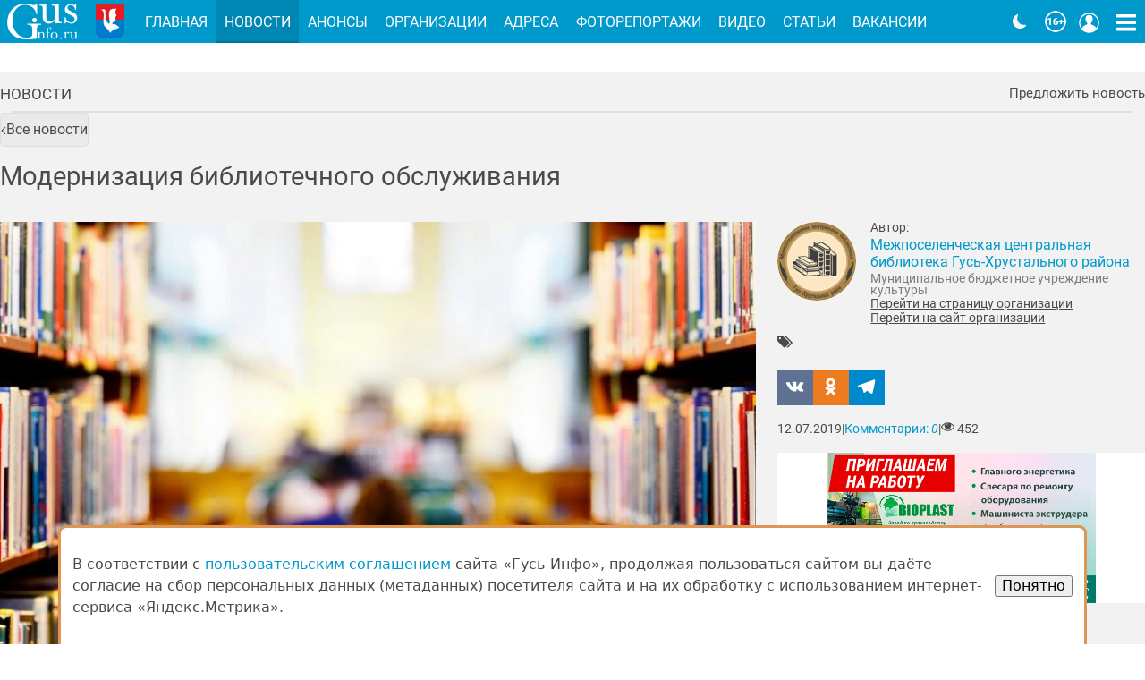

--- FILE ---
content_type: text/html; charset=UTF-8
request_url: https://gus-info.ru/news/10863-modernizaciia-bibliotecnogo-obsluzivaniia
body_size: 6857
content:
<!DOCTYPE html>
<html lang="ru">
    <head>
        <meta charset="utf-8">
        <meta name="viewport" content="width=device-width, initial-scale=1">
        <meta name="csrf-token" content="lAUMLIecfMqybvWqLtS89r4bep3N0IquRYvlXDVM">
        <meta name="sitemap-token" content="1729242937815">
        <meta name="current-date" content="2026-01-26 11:31:10">

        <link rel="icon" type="image/png" href="/img/favicon/favicon.png"       sizes="16x16">
<link rel="icon" type="image/svg+xml" href="/img/favicon/favicon.svg">
<link rel="icon" type="image/png" href="/img/favicon/favicon-32x32.png" sizes="32x32">
<link rel="icon" type="image/png" href="/img/favicon/favicon-96x96.png" sizes="96x96">
<link rel="apple-touch-icon" sizes="57x57"   href="/img/favicon/apple-touch-icon-57x57.png">
<link rel="apple-touch-icon" sizes="114x114" href="/img/favicon/apple-touch-icon-114x114.png">
<link rel="apple-touch-icon" sizes="72x72"   href="/img/favicon/apple-touch-icon-72x72.png">
<link rel="apple-touch-icon" sizes="144x144" href="/img/favicon/apple-touch-icon-144x144.png">
<link rel="apple-touch-icon" sizes="60x60"   href="/img/favicon/apple-touch-icon-60x60.png">
<link rel="apple-touch-icon" sizes="120x120" href="/img/favicon/apple-touch-icon-120x120.png">
<link rel="apple-touch-icon" sizes="76x76"   href="/img/favicon/apple-touch-icon-76x76.png">
<link rel="apple-touch-icon" sizes="152x152" href="/img/favicon/apple-touch-icon-152x152.png">
<meta name="msapplication-TileColor" content="#2b5797">
<meta name="msapplication-TileImage" content="/img/favicon/mstile-144x144.png">
        <title>Модернизация библиотечного обслуживания</title>
<meta property="og:title" content='Модернизация библиотечного обслуживания'>
    <meta name="author" content="Межпоселенческая центральная библиотека Гусь-Хрустального района">
    <meta property="og:image" content="https://gus-info.ru/i/news/6BMdcH8wl1Q.jpg">
            <script type="application/ld+json">
    {
      "@context": "https://schema.org",
      "@type": "NewsArticle",
      "headline": "Модернизация библиотечного обслуживания",
      "datePublished": "2019-07-12T15:00:06+03:00",
      "dateModified": "2022-04-05T02:40:30+03:00"
    }
</script>        
        
        <link rel="stylesheet" href="/fonts/roboto/fonts.css">

        
        <link rel="stylesheet" href="/css/app.css?id=e7be165931d320ea5ef1365e0df4b9b9">
            
                <!-- Yandex.Metrika counter -->
    <script type="text/javascript" >
       (function(m,e,t,r,i,k,a){m[i]=m[i]||function(){(m[i].a=m[i].a||[]).push(arguments)};
       m[i].l=1*new Date();
       for (var j = 0; j < document.scripts.length; j++) {if (document.scripts[j].src === r) { return; }}
       k=e.createElement(t),a=e.getElementsByTagName(t)[0],k.async=1,k.src=r,a.parentNode.insertBefore(k,a)})
       (window, document, "script", "https://mc.yandex.ru/metrika/tag.js", "ym");

       ym(85773332, "init", {
            clickmap:true,
            trackLinks:true,
            accurateTrackBounce:true,
            webvisor:true
       });
    </script>
    <noscript><div><img src="https://mc.yandex.ru/watch/85773332" style="position:absolute; left:-9999px;" alt="" /></div></noscript>
    <!-- /Yandex.Metrika counter -->
            </head>
    <body>
        <div class="app sans-serif">
            <!-- #PageContent -->
            <main class="app__main page-layout" id="app">
                <div class="container">
        <div class="widget">
            <header class="widget__header">
            <span class="widget__title "><a href="https://gus-info.ru/news">Новости</a></span>
            <button v-modal:news-offer>Предложить новость</button>
        </header>
    
    <main class="widget__content ">
        <nav aria-label="Breadcrumb" class="breadcrumbs mb-3">
    <ul class="breadcrumbs__list">
            <li class="breadcrumbs__list-item">
                            <a class="bttn bttn--has-icon bttn--radius-2 bttn--hover size-5" href="https://gus-info.ru/news" role="button">
            <span class="bttn__wrap">
                            <i-icon src="angle-left"></i-icon>Все новости
                    </span>
    </a>
                    </li>
        </ul>
</nav>
            <article class="article-post">
            <h1 class="article-post__title" v-hyphen>Модернизация библиотечного обслуживания</h1>
    
    <main class="article-post__content">
        <read-time></read-time>
             
                <p>Ни для кого не секрет, что сельская библиотека - основной информационный центр села. С приобретением набора технических средств - компьютерной и множительной техники - услуги библиотек значительно расширились.</p> 

<p>Модель современной публичной библиотеки, которая отвечает требованиям информационного общества и соответствует запросам сегодняшних пользователей представлена в «Модельном стандарте деятельности публичных библиотек», где акцент переносится на модернизацию библиотечного обслуживания на основе внедрения информационных технологий.</p> 

<p>Модельная библиотека – это образцовая библиотека, расположенная в благоустроенном помещении, располагающая хорошо укомплектованным, многоотраслевым фондом, оснащенная современным компьютерным оборудованием, использующая в своей работе новейшие информационные технологии. Впервые такая библиотека появится и в нашем Гусь-Хрустальном районе.</p> 

<p>Григорьевская библиотека-филиал МБУК «Межпоселенческая центральная библиотека Гусь-Хрустального района» – победитель конкурсного отбора на предоставление иных межбюджетных трансфертов на создание модельных муниципальных библиотек в 2019 году в рамках национального проекта «Культура». Обновленная библиотека готовится принять своих читателей к середине ноября 2019 года. Разработан дизайн-проект, в соответствии с которым будет создано современное пространство для комфортного пребывания читателей. Помещения библиотеки будут разделены на зоны, где каждый сможет провести досуг, поработать, просто отдохнуть. Предусмотрены детская зона, зоны для индивидуального и группового времяпровождения, для индивидуальной работы. Юные читатели смогут играть в настольные и интерактивные игры.</p> 

<p>В данный момент ведутся ремонтные работы с учётом того, что будет создана доступная среда для людей с ограниченными возможностями здоровья. Производится закупка книг, новой мебели и компьютерного оборудования.</p> 

<p>С приобретением набора технических средств - компьютерной и множительной техники - услуги Григорьевской библиотеки значительно расширятся. Поиск необходимой сельчанам информации в электронных справочно-поисковых системах станет намного оперативнее.</p>

        
        
        <view-counter model="news" article-id="10863"></view-counter>

                            
                    <div class="youtube-embed-video-wrap mt-3">
            
        </div>
                </main>

    <aside class="article-post__aside">
        <div class="sticky">
                            <div class="author">
        <div class="author__image">
                            <img width="88" height="88"
                     src="https://gus-info.ru/i/author/wKHxWlAUc0WFd.jpg"
                     srcset="https://gus-info.ru/i/author/QZHVHQaJci8gN.jpg 2x"
                     alt="Межпоселенческая центральная библиотека Гусь-Хрустального района" />
                    </div>
        <div>
                        <header class="author__header">Автор:</header>
                                        <a class="author__name" href="https://gus-info.ru/news?author_id=111">Межпоселенческая центральная библиотека Гусь-Хрустального района</a>
                                        <div class="author__description" v-typograf>Муниципальное бюджетное учреждение культуры</div>
                                        <a href="/org/1304-mezhposelencheskaya-centralnaya-biblioteka-gus-hrustalnogo-raiona" style="
                    color: inherit;
                    font-size: 0.85em;
                    margin-top: 0.2rem;
                    text-decoration: underline;
                ">Перейти на страницу организации</a>
                                                        <br>
                                <a href="https://gus-library.vld.muzkult.ru/" style="
                    color: inherit;
                    font-size: 0.85em;
                    margin-top: 0.2rem;
                    text-decoration: underline;
                ">Перейти на сайт организации</a>
                    </div>
    </div>
            
            
                        <nav class="article-post__tags mt-2">
                <div><svg-icon name="icon-tags"></svg-icon></div>
                <ul>
                    <!--noindex-->
                                    <!--/noindex-->
                </ul>
            </nav>
            
            

            <div class="share">
        <a href="https://vk.com/share.php?url=https%3A%2F%2Fgus-info.ru%2Fnews%2F10863-modernizaciia-bibliotecnogo-obsluzivaniia" target="_blank" aria-label="Поделиться: Вконтакте"
       role="button"
       data-name="vk">
        <svg aria-role="image">
            <use xlink:href="/svg/social/lib.svg#icon-vk"></use>
        </svg>
    </a>
        <a href="https://connect.ok.ru/offer?url=https%3A%2F%2Fgus-info.ru%2Fnews%2F10863-modernizaciia-bibliotecnogo-obsluzivaniia" target="_blank" aria-label="Поделиться: Одноклассники"
       role="button"
       data-name="odnoklassniki">
        <svg aria-role="image">
            <use xlink:href="/svg/social/lib.svg#icon-odnoklassniki"></use>
        </svg>
    </a>
        <a href="tg://share?url=https%3A%2F%2Fgus-info.ru%2Fnews%2F10863-modernizaciia-bibliotecnogo-obsluzivaniia" target="_blank" aria-label="Поделиться: Телеграм"
       role="button"
       data-name="telegram">
        <svg aria-role="image">
            <use xlink:href="/svg/social/lib.svg#icon-telegram"></use>
        </svg>
    </a>
    </div>
            <div class="article-post__meta">
                <span>12.07.2019</span>
                                        <span class="divider">|</span>
                    <a href="#comment-news-10863">Комментарии: <i data-label="comments" class="counter">0</i></a>
                    <span class="divider">|</span>
                    <span><svg-icon name="icon-eye"></svg-icon> 452</span>
            </div>

            <div class="image-slider mt-gutter" v-bslider:1></div>
        </div>
        <div>&nbsp;</div>
    </aside>

            <div class="article-post__poster">
                        <figure>
                <div class="text-center article-post__poster-image" style="position:relative">
                    <img v-lightbox class="ctx ctx--zoom "
                        data-target="https://gus-info.ru/i/news/6BMdcH8wl1Q.jpg"
                        src="https://gus-info.ru/i/news/6BMdcH8wl1Q.jpg"
                        alt="Article Poster" />
                                    </div>
                            </figure>
                    </div>
    </article>
    </main>

    </div>
        
        <section class="article-after">
            <div>
                                    <article-comments
                        id="comment-news-10863"
                        model-name="news"
                        :article-id="10863"
                    ></article-comments>
                            </div>

            <div class="widget widget--yellow-light">
            <header class="widget__header">
            <span class="widget__title ">Новости по теме</span>
            
        </header>
    
    <main class="widget__content ">
        
    </main>

            <footer class="widget__footer">
            <a href="https://gus-info.ru/news">Все новости</a>
        </footer>
    </div>        </section>
    </div>

                <modal-global />
            </main>

            <!-- #PageHeading -->
            <header class="app__header" id="app-header">
                <section class="ea empty" v-ea>
                    <header class="ea__header">Экстренное объявление</header>
                                        <button class="ea__dismiss">&times;</button>
                </section>

                <div class="app__header-bg" style="order:2">
                    <div class="container">
                        <nav class="app-toolbar">
    <a href="//gus-info.ru/" ari-label="Gus-info.ru" class="app-toolbar__home-link">
        <img width="96" height="48" alt="Gus-info.ru"
             src="/img/logo-gus-info@1x.png"
             srcset="/img/logo-gus-info@2x.png 2x">
    </a>
    <img height="48" width="48" alt="Герб города Гусь-Хрустальный" class="app-toolbar__gerb"
         src="/img/gerb@1x.png"
         srcset="/img/gerb@2x.png 2x">
    <ul class="app-toolbar__nav" v-if="ww >= 570">
                    <li>
                <a href="/"
                    class="app-toolbar__link">Главная</a>
            </li>
                    <li>
                <a href="/news"
                    class="app-toolbar__link active">Новости</a>
            </li>
                    <li>
                <a href="/anons"
                    class="app-toolbar__link">Анонсы</a>
            </li>
                    <li>
                <a href="/org"
                    class="app-toolbar__link">Организации</a>
            </li>
                    <li>
                <a href="/address"
                    class="app-toolbar__link">Адреса</a>
            </li>
                    <li>
                <a href="/photoreports"
                    class="app-toolbar__link">Фоторепортажи</a>
            </li>
                    <li>
                <a href="/video"
                    class="app-toolbar__link">Видео</a>
            </li>
                    <li>
                <a href="/articles"
                    class="app-toolbar__link">Статьи</a>
            </li>
                    <li>
                <a href="/job"
                    class="app-toolbar__link">Вакансии</a>
            </li>
                    <li>
                <a href="/tourism"
                    class="app-toolbar__link">Туристам</a>
            </li>
            </ul>
    <div class="app-toolbar__title" v-else>
        Гусь-Инфо
    </div>
    <div class="app-toolbar__buttons ml-3">
        <color-scheme-switch :store="store"></color-scheme-switch>
        <img height="24" width="24" alt="16+" class="round RuSMIR mr-1"
             src="/img/16-plus_24px.png"
             srcset="/img/16-plus_48px.png 2x"
             area-label="Возрастной рейтинг сайта 16+">
        <button class="app-toolbar__btn" aria-label="Кнопка меню пользователя" :class="{active: state.user_card}" @click="toggle_user_card">
            <i-icon src="user"></i-icon>
        </button>
        <button class="app-toolbar__btn" aria-label="Кнопка карты сайта" @click="toggle_sitemap">
            <i-icon src="bars"></i-icon>
        </button>
    </div>
</nav>

<toolbar-widget v-bind:scroll-y="scrollY" v-bind:ww="ww">
    <div class="app-toolbar__shadow-title">Гусь-Инфо</div>
    <button aria-label="Кнопка карты сайта" @click="toggle_sitemap">
        <i-icon src="bars"></i-icon>
    </button>
</toolbar-widget>

<div class="app-toolbar__user" tabindex="-1" v-show="state.user_card" v-click-outside="user_card_close">
    <a href="https://gus-info.ru/login" class="btn btn--primary">Войти</a>
</div>

<v-sitemap :show="state.sitemap" :ww="ww" @close="toggle_sitemap"></v-sitemap>                    </div>
                </div>

                
                                    <div class="image-slider mt-gutter" v-bslider:3></div>
                            </header>

            <!-- #PageFooter -->
            <footer class="app__footer">
                <div class="app__footer--light">
    <div class="container">
        <div class="app__footer-top">
            <a href="https://gus-info.ru/" class="app__footer-logo">
                <img width="96" height="48"
                     src="/img/logo-gus-info@1x.png"
                     srcset="/img/logo-gus-info@2x.png 2x"
                     alt="Gus-info.ru" />
            </a>
            <div class="app__footer-about">
                © Официальный информационный интернет ресурс города Гусь-Хрустальный,
                <span class="nowrap">2009-2026 гг.</span> Все права защищены.<br>
                Средство массовой информации, сетевое издание, зарегистрировано
                <a href="//rkn.gov.ru" target="_blank" rel="noopener" class="app__footer-link">Роскомнадзором</a> 
                <span class="ml-1 nowrap">17 ноября 2016 г.,</span> <span class="nowrap">ЭЛ № ФС 77 - 67745</span> 
                <a href="/page/o-nas" class="ml-1">Подробнее</a>
            </div>
        </div>
    </div>
</div>
<div class="container">
    <div class="app__footer-bottom">
        <div class="app__footer-social">
            Мы в соцсетях:
            <ul>
                <li><a href="//vk.com/gusinfo" rel="nofollow">
                    <img src="/img/vk.png" width="48" height="48" alt="VK"></a></li>
                <li><a href="//ok.ru/gusinfo" rel="nofollow">
                    <img src="/img/ok.png" width="48" height="48" alt="Ok"></a></li>
                <li><a href="//t.me/gus_info_1" rel="nofollow">
                    <img src="/img/telegram.png" width="48" height="48" alt="Telegram"></a></li>
            </ul>

                                            <!-- Yandex.Metrika informer -->
                <a href="https://metrika.yandex.ru/stat/?id=85773332&amp;from=informer"
                target="_blank" rel="nofollow" style="display:inline-block;margin-left:0"><img src="https://informer.yandex.ru/informer/85773332/3_1_FFFFFFFF_EFEFEFFF_0_pageviews"
                style="width:88px; height:31px; border:0;" alt="Яндекс.Метрика" title="Яндекс.Метрика: данные за сегодня (просмотры, визиты и уникальные посетители)" /></a>
                <!-- /Yandex.Metrika informer -->
                            
            <div class="mt-1">
                <img src="/img/sbp.svg" width="108" alt="Система быстрых платежей">
            </div>
        </div>
        <nav class="app__footer-nav">
            <ul>
                <li><a href="https://gus-info.ru/page/o-nas" class="app__footer-link">О нас</a></li>
                <li><a href="https://gus-info.ru/page/nagrady" class="app__footer-link">Награды</a></li>
                <li><a href="https://gus-info.ru/page/polzovatelskoe-soglashenie" class="app__footer-link">Правила</a></li>
                <li><a href="https://gus-info.ru/page/kontakty" class="app__footer-link">Контакты</a></li>
                <li><a href="https://gus-info.ru/page/uslugi" class="app__footer-link">Рекламные услуги в Гусь-Хрустальном</a></li>
            </ul>
            <div class="mt-4">
                <img area-label="Возрастной рейтинг сайта 16+" src="/img/16-plus.png" alt="16+" class="round">
            </div>
        </nav>
        <div class="app__footer-disclaimer">
            © Все права защищены.
            <p class="text-justify">При копировании материалов ссыл&shy;ка на <span class="nowrap">gus-info.ru</span> обя&shy;за&shy;тель&shy;на.<br>
За содержание рекламных объявлений администра&shy;ция пор&shy;та&shy;ла от&shy;вет&shy;ствен&shy;но&shy;сти не&nbsp;несёт. Остав&shy;ля&shy;ем за&nbsp;со&shy;бой пра&shy;во ре&shy;дак&shy;тор&shy;ской прав&shy;ки объ&shy;яв&shy;ле&shy;ний. Мне&shy;ние ав&shy;то&shy;ров мо&shy;жет не сов&shy;па&shy;дать с&nbsp;мне&shy;ни&shy;ем адми&shy;ни&shy;стра&shy;ции пор&shy;та&shy;ла. Ав&shy;то&shy;ры опуб&shy;ли&shy;ко&shy;ван&shy;ных ма&shy;те&shy;ри&shy;а&shy;лов несут от&shy;вет&shy;ствен&shy;ность за под&shy;бор и точ&shy;ность при&shy;ве&shy;дён&shy;ных фак&shy;тов. Ес&shy;ли вы счи&shy;та&shy;е&shy;те, что на пор&shy;та&shy;ле раз&shy;ме&shy;ще&shy;ны ма&shy;те&shy;ри&shy;а&shy;лы, на&shy;ру&shy;ша&shy;ю&shy;щие ва&shy;ши пра&shy;ва, по&shy;ро&shy;ча&shy;щие ва&shy;шу честь <span class="nowrap">и т.п.,</span> прось&shy;ба свя&shy;зать&shy;ся с адми&shy;ни&shy;стра&shy;ци&shy;ей, ука&shy;зать ссыл&shy;ки на на&shy;ру&shy;ше&shy;ния и при&shy;ве&shy;сти до&shy;ка&shy;за&shy;тель&shy;ства ва&shy;ших прав. Ва&shy;ши пре&shy;тен&shy;зии бу&shy;дут рас&shy;смот&shy;ре&shy;ны в ра&shy;зум&shy;ные стро&shy;ки и со&shy;от&shy;вет&shy;ству&shy;ю&shy;щие ме&shy;ры бу&shy;дут при&shy;ня&shy;ты.</p>
        </div>
    </div>
</div>

    <!-- Yandex.Metrika counter -->
    <noscript><div><img src="https://mc.yandex.ru/watch/85773332" style="position:absolute; left:-9999px;" alt="" /></div></noscript>
    <!-- /Yandex.Metrika counter -->
            </footer>
        </div>

        
        <script>
            window.onbeforeunload = function(){ sessionStorage.setItem("originURL", window.location.href); }
            window.onload = function(){ if(window.location.href == sessionStorage.getItem("originURL")){ sessionStorage.clear(); }}
        </script>
        <script src="/js/manifest.js?id=db11b11f8f320721f88c2b24547f8d8b"></script>
        <script src="/js/vendor.js?id=1bbd90f031cab941e8e5d3ba37a5dabe"></script>
        <script src="/js/app-header.js?id=2b12f1260ebb3eeed2824580615cd91b"></script>
        <script src="/js/app.js?id=c78a05d66880f2b41b5f5bc89465188d"></script>
        
                <!-- Yandex.Metrika counter -->
    <script type="text/javascript" >
       (function(m,e,t,r,i,k,a){m[i]=m[i]||function(){(m[i].a=m[i].a||[]).push(arguments)};
       m[i].l=1*new Date();
       for (var j = 0; j < document.scripts.length; j++) {if (document.scripts[j].src === r) { return; }}
       k=e.createElement(t),a=e.getElementsByTagName(t)[0],k.async=1,k.src=r,a.parentNode.insertBefore(k,a)})
       (window, document, "script", "https://mc.yandex.ru/metrika/tag.js", "ym");

       ym(85773332, "init", {
            clickmap:true,
            trackLinks:true,
            accurateTrackBounce:true,
            webvisor:true
       });
    </script>
    <noscript><div><img src="https://mc.yandex.ru/watch/85773332" style="position:absolute; left:-9999px;" alt="" /></div></noscript>
    <!-- /Yandex.Metrika counter -->
        
    </body>
</html>


--- FILE ---
content_type: application/javascript; charset=utf-8
request_url: https://gus-info.ru/js/a/v-readTime.js
body_size: 770
content:
"use strict";(self.webpackChunk=self.webpackChunk||[]).push([[5103],{954:(e,t,n)=>{n.r(t),n.d(t,{default:()=>f});var u=n(6934),o=n(5093),r=n.n(o),a={class:"read-time"};const c={__name:"ReadTime",setup:function(e){var t=(0,u.ref)(0),n=(0,u.computed)(function(){return t.value?(t.value>100&&1==Math.round(t.value/140)?"1 ":"")+r().duration(t.value/140,"minutes").locale("ru").humanize(!1,!0):"0 секунд"});return(0,u.onMounted)(function(){setTimeout(function(){t.value=document.querySelector(".article-post__content").textContent.replace(/(?:(?![ \x2D0-9a-z\u017F\u0430-\u044F\u0451\u212A\uD800-\uDFFF])[^]|[\uD800-\uDBFF][\uDC00-\uDFFF])+/i,"").split(" ").filter(function(e){return/^[0-9]+$/.test(e)||e.length>3}).length},700)}),function(e,t){var o=(0,u.resolveComponent)("i-icon");return(0,u.openBlock)(),(0,u.createElementBlock)("p",a,[t[0]||(t[0]=(0,u.createTextVNode)("Время чтения ",-1)),(0,u.createVNode)(o,{src:"hourglass-2"}),(0,u.createTextVNode)(" "+(0,u.toDisplayString)(n.value),1)])}}};var l=n(5072),i=n.n(l),s=n(2691),d={insert:"head",singleton:!1};i()(s.A,d);s.A.locals;const f=(0,n(6262).A)(c,[["__scopeId","data-v-1dcadbfb"]])},2691:(e,t,n)=>{n.d(t,{A:()=>r});var u=n(6314),o=n.n(u)()(function(e){return e[1]});o.push([e.id,".read-time[data-v-1dcadbfb]{--color:grey;color:var(--color);font-size:.9rem;font-style:italic;line-height:1;margin:0 0 .8rem}",""]);const r=o}}]);

--- FILE ---
content_type: application/javascript; charset=utf-8
request_url: https://gus-info.ru/js/c/counter.js
body_size: 306
content:
"use strict";(self.webpackChunk=self.webpackChunk||[]).push([[3003],{7084:(e,t,n)=>{n.r(t),n.d(t,{default:()=>c});var a=n(6934),o={hidden:""};const c={__name:"ViewCounter",props:["model","article-id"],setup:function(e){var t=e,c=n(1601).$axios;function i(){c.post("/api/update-views/".concat(t.model,"/").concat(t.articleId)).then(function(e){if(e.data.success&&e.data.views){var t=document.querySelector('.counter[data-label="views"]');t&&(t.textContent=e.data.views)}})}return(0,a.onMounted)(function(){t.model&&t.articleId&&setTimeout(i,1500)}),function(e,t){return(0,a.openBlock)(),(0,a.createElementBlock)("div",o)}}}}}]);